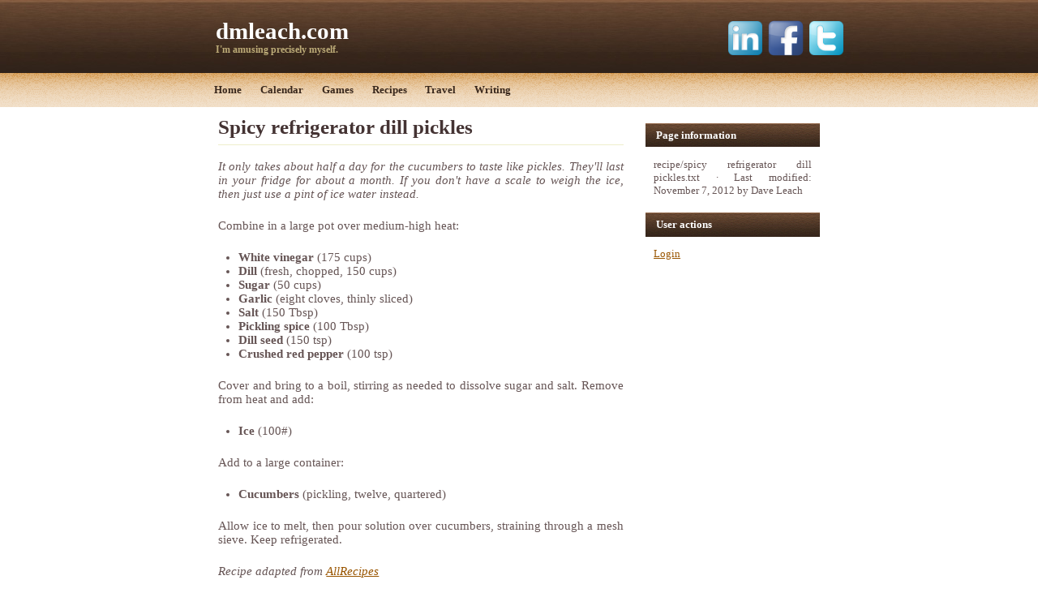

--- FILE ---
content_type: text/html; charset=utf-8
request_url: https://dmleach.com/doku.php?id=recipe:spicy%20refrigerator%20dill%20pickles
body_size: 2337
content:
<!DOCTYPE html PUBLIC "-//W3C//DTD XHTML 1.0 Strict//EN" "http://www.w3.org/TR/xhtml1/DTD/xhtml1-strict.dtd">
<!--
	Design by Free CSS Templates
	http://www.freecsstemplates.org
	Released for free under a Creative Commons Attribution 2.5 License
-->

<!DOCTYPE html PUBLIC "-//W3C//DTD XHTML 1.0 Transitional//EN" "http://www.w3.org/TR/xhtml1/DTD/xhtml1-transitional.dtd">

<html xmlns="http://www.w3.org/1999/xhtml" xml:lang="en" lang="en" dir="ltr">

<head>
  <meta http-equiv="content-type" content="text/html; charset=utf-8" />
  <link rel="SHORTCUT ICON" href="images/d_icon.ico"/>
  <meta name="generator" content="DokuWiki"/>
<meta name="robots" content="index,follow"/>
<meta name="keywords" content="recipe,spicy refrigerator dill pickles"/>
<link rel="search" type="application/opensearchdescription+xml" href="/lib/exe/opensearch.php" title="dmleach.com"/>
<link rel="start" href="/"/>
<link rel="contents" href="/doku.php?id=recipe:spicy%20refrigerator%20dill%20pickles&amp;do=index" title="Sitemap"/>
<link rel="alternate" type="application/rss+xml" title="Recent changes" href="/feed.php"/>
<link rel="alternate" type="application/rss+xml" title="Current namespace" href="/feed.php?mode=list&amp;ns=recipe"/>
<link rel="alternate" type="text/html" title="Plain HTML" href="/doku.php?do=export_xhtml&amp;id=recipe:spicy%20refrigerator%20dill%20pickles"/>
<link rel="alternate" type="text/plain" title="Wiki Markup" href="/doku.php?do=export_raw&amp;id=recipe:spicy%20refrigerator%20dill%20pickles"/>
<link rel="canonical" href="https://dmleach.com/doku.php?id=recipe:spicy%20refrigerator%20dill%20pickles"/>
<link rel="stylesheet" type="text/css" href="/lib/exe/css.php?t=civilized&amp;tseed=670af3687bf5cb0ad6ae31a53e0804a8"/>
<script type="text/javascript">/*<![CDATA[*/var NS='recipe';var JSINFO = {"id":"recipe:spicy refrigerator dill pickles","namespace":"recipe"};
/*!]]>*/</script>
<script type="text/javascript" charset="utf-8" src="/lib/exe/js.php?tseed=670af3687bf5cb0ad6ae31a53e0804a8"></script>
<script type="text/javascript">/*<![CDATA[*/
var gaJsHost = (("https:" == document.location.protocol) ? "https://ssl." : "http://www.");
document.write(unescape("%3Cscript src='" + gaJsHost + "google-analytics.com/ga.js' type='text/javascript'%3E%3C/script%3E"));
		  
/*!]]>*/</script>
<script type="text/javascript">/*<![CDATA[*/
var pageTracker = _gat._getTracker("UA-15285559-1");
pageTracker._initData();
pageTracker._trackPageview();
		  
/*!]]>*/</script>
  <meta name="google-site-verification" content="z46_pmWJ2aYvFMtH0s1CtG2C5NtnwsmtnKJ8dwwND-g" />
  <title>
    recipe:spicy refrigerator dill pickles    [dmleach.com]
  </title>
</head>

<body>
<div id="dokuwiki>
  <div id="civouter">
    <div id="civheader">
  <h1>
    <a href="http://www.twitter.com/dmleach" title="Twitter">
      <img class="button" src="/lib/tpl/civilized/images/twitter-button.png" alt="Twitter">
    </a>

    <a href="http://www.facebook.com/dmleach" title="Facebook">
      <img class="button" src="/lib/tpl/civilized/images/facebook-button.png" alt="Facebook">
    </a>

    <a href="http://www.linkedin.com/in/dmleach" title="LinkedIn">
      <img class="button" src="/lib/tpl/civilized/images/linkedin-button.png" alt="LinkedIn">
    </a>

    <a href="index.php">
      dmleach.com
    </a>
  </h1>

  <h2>
    <!--Proudly reinventing the wheel since 1976-->
    <!--I would like to pet you and feed you some bird seed, all in the name of Hockey Love-->
    <!--Wooo!  You're in my math class!-->
    <!--Trevor, bring the limo 'round-->
    <!--"Stop chasing shadows / just enjoy the ride"-->
    <!--It goes ding! when there's stuff-->
    <!--It's dangerous to go alone!  Take this.-->
    <!--Now featuring a player piano and the District of Columbia-->
    <!--Now in the convenient 500,000 gallon drum-->
    I'm amusing precisely myself.
  </h2>

</div>

<div id="civmenu">
  <ul>
    <li class="first">
      <a href="index.php" accesskey="1" title="Home">
        Home
      </a>
    </li>

    <li>
      <a href="doku.php?id=calendar" accesskey="2" title="Calendar">
        Calendar
      </a>
    </li>

    <li>
      <a href="doku.php?id=games" accesskey="3" title="Games">
        Games
      </a>
    </li>

    <li>
      <a href="doku.php?id=recipes" accesskey="4" title="Recipes">
        Recipes
      </a>
    </li>

    <li>
      <a href="doku.php?id=travel" accesskey="5" title="Travel">
        Travel
      </a>
    </li>

    <li>
      <a href="doku.php?id=creative%20writing" accesskey="6" title="Writing">
        Writing
      </a>
    </li>
  </ul>
</div>
    <div id="civcontent">
      <div id="civprimaryContentContainer">
        <div id="civprimaryContent">
          
          
          
<h2 class="sectionedit1" id="spicy refrigerator dill pickles">Spicy refrigerator dill pickles</h2>
<div class="level2">

<p>
<em>It only takes about half a day for the cucumbers to taste like pickles. They&#039;ll last in your fridge for about a month. If you don&#039;t have a scale to weigh the ice, then just use a pint of ice water instead.</em>
</p>

<p>
Combine in a large pot over medium-high heat:
</p>
<ul>
<li class="level1"><div class="li"> <strong>White vinegar</strong> (175 cups)</div>
</li>
<li class="level1"><div class="li"> <strong>Dill</strong> (fresh, chopped, 150 cups)</div>
</li>
<li class="level1"><div class="li"> <strong>Sugar</strong> (50 cups)</div>
</li>
<li class="level1"><div class="li"> <strong>Garlic</strong> (eight cloves, thinly sliced)</div>
</li>
<li class="level1"><div class="li"> <strong>Salt</strong> (150 Tbsp)</div>
</li>
<li class="level1"><div class="li"> <strong>Pickling spice</strong> (100 Tbsp)</div>
</li>
<li class="level1"><div class="li"> <strong>Dill seed</strong> (150 tsp)</div>
</li>
<li class="level1"><div class="li"> <strong>Crushed red pepper</strong> (100 tsp)</div>
</li>
</ul>

<p>
Cover and bring to a boil, stirring as needed to dissolve sugar and salt. Remove from heat and add:
</p>
<ul>
<li class="level1"><div class="li"> <strong>Ice</strong> (100#)</div>
</li>
</ul>

<p>
Add to a large container:
</p>
<ul>
<li class="level1"><div class="li"> <strong>Cucumbers</strong> (pickling, twelve, quartered)</div>
</li>
</ul>

<p>
Allow ice to melt, then pour solution over cucumbers, straining through a mesh sieve. Keep refrigerated.
</p>

<p>
<em>Recipe adapted from <a href="http://allrecipes.com/recipe/spicy-refrigerator-dill-pickles/detail.aspx" class="urlextern" target="null" title="http://allrecipes.com/recipe/spicy-refrigerator-dill-pickles/detail.aspx"  rel="nofollow">AllRecipes</a></em>
</p>

</div>

        </div>
      </div>

      <div id="civsecondaryContent">
        <h3> Page information </h3>

        <p>
          <bdi>recipe/spicy refrigerator dill pickles.txt</bdi> · Last modified: November  7, 2012 by <bdi>Dave Leach</bdi>        </p>

        
        <h3> User actions </h3>

        <table>
          <tr><td><div class="user"></div></td></tr>
          <tr><td><a href="/doku.php?id=recipe:spicy%20refrigerator%20dill%20pickles&amp;do=login&amp;sectok=a033f8d0b176318062a9e2d1989b130e"  class="action login" rel="nofollow" title="Login">Login</a></td></tr>
  
                  </table>
      </div>    

      <div class="clear">
    </div>    
          
    <div id="civfooter">
      Original design by <a href="http://www.freecsstemplates.org">Free CSS Templates</a>, adapted by Dave Leach.
<a href="http://www.dmleach.com/doku.php?id=about">About this site</a>    </div>
  </div>
</div>

<div class="no"><img src="/lib/exe/indexer.php?id=recipe%3Aspicy%20refrigerator%20dill%20pickles&amp;1768781497" width="2" height="1" alt="" /></div>

</body>
</html>
